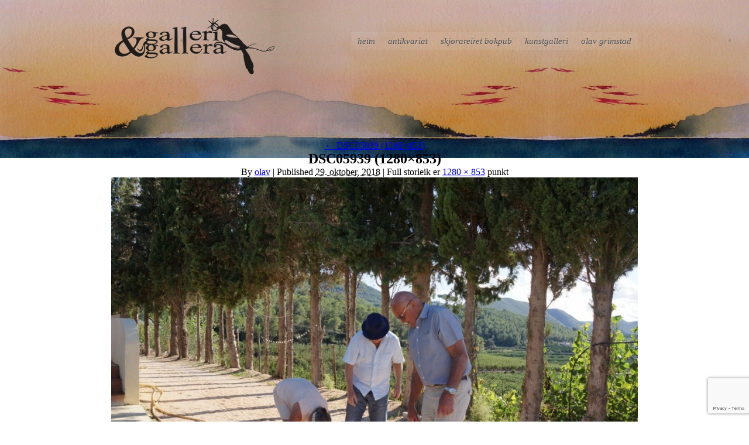

--- FILE ---
content_type: text/html; charset=utf-8
request_url: https://www.google.com/recaptcha/api2/anchor?ar=1&k=6LdZ2c0cAAAAACaXYyjVoymIZrViTBXPCWMm-3tg&co=aHR0cHM6Ly9nYWxsZXJpZ2FsbGVyYS5ubzo0NDM.&hl=en&v=N67nZn4AqZkNcbeMu4prBgzg&size=invisible&anchor-ms=20000&execute-ms=30000&cb=wf7knfqph1ih
body_size: 48769
content:
<!DOCTYPE HTML><html dir="ltr" lang="en"><head><meta http-equiv="Content-Type" content="text/html; charset=UTF-8">
<meta http-equiv="X-UA-Compatible" content="IE=edge">
<title>reCAPTCHA</title>
<style type="text/css">
/* cyrillic-ext */
@font-face {
  font-family: 'Roboto';
  font-style: normal;
  font-weight: 400;
  font-stretch: 100%;
  src: url(//fonts.gstatic.com/s/roboto/v48/KFO7CnqEu92Fr1ME7kSn66aGLdTylUAMa3GUBHMdazTgWw.woff2) format('woff2');
  unicode-range: U+0460-052F, U+1C80-1C8A, U+20B4, U+2DE0-2DFF, U+A640-A69F, U+FE2E-FE2F;
}
/* cyrillic */
@font-face {
  font-family: 'Roboto';
  font-style: normal;
  font-weight: 400;
  font-stretch: 100%;
  src: url(//fonts.gstatic.com/s/roboto/v48/KFO7CnqEu92Fr1ME7kSn66aGLdTylUAMa3iUBHMdazTgWw.woff2) format('woff2');
  unicode-range: U+0301, U+0400-045F, U+0490-0491, U+04B0-04B1, U+2116;
}
/* greek-ext */
@font-face {
  font-family: 'Roboto';
  font-style: normal;
  font-weight: 400;
  font-stretch: 100%;
  src: url(//fonts.gstatic.com/s/roboto/v48/KFO7CnqEu92Fr1ME7kSn66aGLdTylUAMa3CUBHMdazTgWw.woff2) format('woff2');
  unicode-range: U+1F00-1FFF;
}
/* greek */
@font-face {
  font-family: 'Roboto';
  font-style: normal;
  font-weight: 400;
  font-stretch: 100%;
  src: url(//fonts.gstatic.com/s/roboto/v48/KFO7CnqEu92Fr1ME7kSn66aGLdTylUAMa3-UBHMdazTgWw.woff2) format('woff2');
  unicode-range: U+0370-0377, U+037A-037F, U+0384-038A, U+038C, U+038E-03A1, U+03A3-03FF;
}
/* math */
@font-face {
  font-family: 'Roboto';
  font-style: normal;
  font-weight: 400;
  font-stretch: 100%;
  src: url(//fonts.gstatic.com/s/roboto/v48/KFO7CnqEu92Fr1ME7kSn66aGLdTylUAMawCUBHMdazTgWw.woff2) format('woff2');
  unicode-range: U+0302-0303, U+0305, U+0307-0308, U+0310, U+0312, U+0315, U+031A, U+0326-0327, U+032C, U+032F-0330, U+0332-0333, U+0338, U+033A, U+0346, U+034D, U+0391-03A1, U+03A3-03A9, U+03B1-03C9, U+03D1, U+03D5-03D6, U+03F0-03F1, U+03F4-03F5, U+2016-2017, U+2034-2038, U+203C, U+2040, U+2043, U+2047, U+2050, U+2057, U+205F, U+2070-2071, U+2074-208E, U+2090-209C, U+20D0-20DC, U+20E1, U+20E5-20EF, U+2100-2112, U+2114-2115, U+2117-2121, U+2123-214F, U+2190, U+2192, U+2194-21AE, U+21B0-21E5, U+21F1-21F2, U+21F4-2211, U+2213-2214, U+2216-22FF, U+2308-230B, U+2310, U+2319, U+231C-2321, U+2336-237A, U+237C, U+2395, U+239B-23B7, U+23D0, U+23DC-23E1, U+2474-2475, U+25AF, U+25B3, U+25B7, U+25BD, U+25C1, U+25CA, U+25CC, U+25FB, U+266D-266F, U+27C0-27FF, U+2900-2AFF, U+2B0E-2B11, U+2B30-2B4C, U+2BFE, U+3030, U+FF5B, U+FF5D, U+1D400-1D7FF, U+1EE00-1EEFF;
}
/* symbols */
@font-face {
  font-family: 'Roboto';
  font-style: normal;
  font-weight: 400;
  font-stretch: 100%;
  src: url(//fonts.gstatic.com/s/roboto/v48/KFO7CnqEu92Fr1ME7kSn66aGLdTylUAMaxKUBHMdazTgWw.woff2) format('woff2');
  unicode-range: U+0001-000C, U+000E-001F, U+007F-009F, U+20DD-20E0, U+20E2-20E4, U+2150-218F, U+2190, U+2192, U+2194-2199, U+21AF, U+21E6-21F0, U+21F3, U+2218-2219, U+2299, U+22C4-22C6, U+2300-243F, U+2440-244A, U+2460-24FF, U+25A0-27BF, U+2800-28FF, U+2921-2922, U+2981, U+29BF, U+29EB, U+2B00-2BFF, U+4DC0-4DFF, U+FFF9-FFFB, U+10140-1018E, U+10190-1019C, U+101A0, U+101D0-101FD, U+102E0-102FB, U+10E60-10E7E, U+1D2C0-1D2D3, U+1D2E0-1D37F, U+1F000-1F0FF, U+1F100-1F1AD, U+1F1E6-1F1FF, U+1F30D-1F30F, U+1F315, U+1F31C, U+1F31E, U+1F320-1F32C, U+1F336, U+1F378, U+1F37D, U+1F382, U+1F393-1F39F, U+1F3A7-1F3A8, U+1F3AC-1F3AF, U+1F3C2, U+1F3C4-1F3C6, U+1F3CA-1F3CE, U+1F3D4-1F3E0, U+1F3ED, U+1F3F1-1F3F3, U+1F3F5-1F3F7, U+1F408, U+1F415, U+1F41F, U+1F426, U+1F43F, U+1F441-1F442, U+1F444, U+1F446-1F449, U+1F44C-1F44E, U+1F453, U+1F46A, U+1F47D, U+1F4A3, U+1F4B0, U+1F4B3, U+1F4B9, U+1F4BB, U+1F4BF, U+1F4C8-1F4CB, U+1F4D6, U+1F4DA, U+1F4DF, U+1F4E3-1F4E6, U+1F4EA-1F4ED, U+1F4F7, U+1F4F9-1F4FB, U+1F4FD-1F4FE, U+1F503, U+1F507-1F50B, U+1F50D, U+1F512-1F513, U+1F53E-1F54A, U+1F54F-1F5FA, U+1F610, U+1F650-1F67F, U+1F687, U+1F68D, U+1F691, U+1F694, U+1F698, U+1F6AD, U+1F6B2, U+1F6B9-1F6BA, U+1F6BC, U+1F6C6-1F6CF, U+1F6D3-1F6D7, U+1F6E0-1F6EA, U+1F6F0-1F6F3, U+1F6F7-1F6FC, U+1F700-1F7FF, U+1F800-1F80B, U+1F810-1F847, U+1F850-1F859, U+1F860-1F887, U+1F890-1F8AD, U+1F8B0-1F8BB, U+1F8C0-1F8C1, U+1F900-1F90B, U+1F93B, U+1F946, U+1F984, U+1F996, U+1F9E9, U+1FA00-1FA6F, U+1FA70-1FA7C, U+1FA80-1FA89, U+1FA8F-1FAC6, U+1FACE-1FADC, U+1FADF-1FAE9, U+1FAF0-1FAF8, U+1FB00-1FBFF;
}
/* vietnamese */
@font-face {
  font-family: 'Roboto';
  font-style: normal;
  font-weight: 400;
  font-stretch: 100%;
  src: url(//fonts.gstatic.com/s/roboto/v48/KFO7CnqEu92Fr1ME7kSn66aGLdTylUAMa3OUBHMdazTgWw.woff2) format('woff2');
  unicode-range: U+0102-0103, U+0110-0111, U+0128-0129, U+0168-0169, U+01A0-01A1, U+01AF-01B0, U+0300-0301, U+0303-0304, U+0308-0309, U+0323, U+0329, U+1EA0-1EF9, U+20AB;
}
/* latin-ext */
@font-face {
  font-family: 'Roboto';
  font-style: normal;
  font-weight: 400;
  font-stretch: 100%;
  src: url(//fonts.gstatic.com/s/roboto/v48/KFO7CnqEu92Fr1ME7kSn66aGLdTylUAMa3KUBHMdazTgWw.woff2) format('woff2');
  unicode-range: U+0100-02BA, U+02BD-02C5, U+02C7-02CC, U+02CE-02D7, U+02DD-02FF, U+0304, U+0308, U+0329, U+1D00-1DBF, U+1E00-1E9F, U+1EF2-1EFF, U+2020, U+20A0-20AB, U+20AD-20C0, U+2113, U+2C60-2C7F, U+A720-A7FF;
}
/* latin */
@font-face {
  font-family: 'Roboto';
  font-style: normal;
  font-weight: 400;
  font-stretch: 100%;
  src: url(//fonts.gstatic.com/s/roboto/v48/KFO7CnqEu92Fr1ME7kSn66aGLdTylUAMa3yUBHMdazQ.woff2) format('woff2');
  unicode-range: U+0000-00FF, U+0131, U+0152-0153, U+02BB-02BC, U+02C6, U+02DA, U+02DC, U+0304, U+0308, U+0329, U+2000-206F, U+20AC, U+2122, U+2191, U+2193, U+2212, U+2215, U+FEFF, U+FFFD;
}
/* cyrillic-ext */
@font-face {
  font-family: 'Roboto';
  font-style: normal;
  font-weight: 500;
  font-stretch: 100%;
  src: url(//fonts.gstatic.com/s/roboto/v48/KFO7CnqEu92Fr1ME7kSn66aGLdTylUAMa3GUBHMdazTgWw.woff2) format('woff2');
  unicode-range: U+0460-052F, U+1C80-1C8A, U+20B4, U+2DE0-2DFF, U+A640-A69F, U+FE2E-FE2F;
}
/* cyrillic */
@font-face {
  font-family: 'Roboto';
  font-style: normal;
  font-weight: 500;
  font-stretch: 100%;
  src: url(//fonts.gstatic.com/s/roboto/v48/KFO7CnqEu92Fr1ME7kSn66aGLdTylUAMa3iUBHMdazTgWw.woff2) format('woff2');
  unicode-range: U+0301, U+0400-045F, U+0490-0491, U+04B0-04B1, U+2116;
}
/* greek-ext */
@font-face {
  font-family: 'Roboto';
  font-style: normal;
  font-weight: 500;
  font-stretch: 100%;
  src: url(//fonts.gstatic.com/s/roboto/v48/KFO7CnqEu92Fr1ME7kSn66aGLdTylUAMa3CUBHMdazTgWw.woff2) format('woff2');
  unicode-range: U+1F00-1FFF;
}
/* greek */
@font-face {
  font-family: 'Roboto';
  font-style: normal;
  font-weight: 500;
  font-stretch: 100%;
  src: url(//fonts.gstatic.com/s/roboto/v48/KFO7CnqEu92Fr1ME7kSn66aGLdTylUAMa3-UBHMdazTgWw.woff2) format('woff2');
  unicode-range: U+0370-0377, U+037A-037F, U+0384-038A, U+038C, U+038E-03A1, U+03A3-03FF;
}
/* math */
@font-face {
  font-family: 'Roboto';
  font-style: normal;
  font-weight: 500;
  font-stretch: 100%;
  src: url(//fonts.gstatic.com/s/roboto/v48/KFO7CnqEu92Fr1ME7kSn66aGLdTylUAMawCUBHMdazTgWw.woff2) format('woff2');
  unicode-range: U+0302-0303, U+0305, U+0307-0308, U+0310, U+0312, U+0315, U+031A, U+0326-0327, U+032C, U+032F-0330, U+0332-0333, U+0338, U+033A, U+0346, U+034D, U+0391-03A1, U+03A3-03A9, U+03B1-03C9, U+03D1, U+03D5-03D6, U+03F0-03F1, U+03F4-03F5, U+2016-2017, U+2034-2038, U+203C, U+2040, U+2043, U+2047, U+2050, U+2057, U+205F, U+2070-2071, U+2074-208E, U+2090-209C, U+20D0-20DC, U+20E1, U+20E5-20EF, U+2100-2112, U+2114-2115, U+2117-2121, U+2123-214F, U+2190, U+2192, U+2194-21AE, U+21B0-21E5, U+21F1-21F2, U+21F4-2211, U+2213-2214, U+2216-22FF, U+2308-230B, U+2310, U+2319, U+231C-2321, U+2336-237A, U+237C, U+2395, U+239B-23B7, U+23D0, U+23DC-23E1, U+2474-2475, U+25AF, U+25B3, U+25B7, U+25BD, U+25C1, U+25CA, U+25CC, U+25FB, U+266D-266F, U+27C0-27FF, U+2900-2AFF, U+2B0E-2B11, U+2B30-2B4C, U+2BFE, U+3030, U+FF5B, U+FF5D, U+1D400-1D7FF, U+1EE00-1EEFF;
}
/* symbols */
@font-face {
  font-family: 'Roboto';
  font-style: normal;
  font-weight: 500;
  font-stretch: 100%;
  src: url(//fonts.gstatic.com/s/roboto/v48/KFO7CnqEu92Fr1ME7kSn66aGLdTylUAMaxKUBHMdazTgWw.woff2) format('woff2');
  unicode-range: U+0001-000C, U+000E-001F, U+007F-009F, U+20DD-20E0, U+20E2-20E4, U+2150-218F, U+2190, U+2192, U+2194-2199, U+21AF, U+21E6-21F0, U+21F3, U+2218-2219, U+2299, U+22C4-22C6, U+2300-243F, U+2440-244A, U+2460-24FF, U+25A0-27BF, U+2800-28FF, U+2921-2922, U+2981, U+29BF, U+29EB, U+2B00-2BFF, U+4DC0-4DFF, U+FFF9-FFFB, U+10140-1018E, U+10190-1019C, U+101A0, U+101D0-101FD, U+102E0-102FB, U+10E60-10E7E, U+1D2C0-1D2D3, U+1D2E0-1D37F, U+1F000-1F0FF, U+1F100-1F1AD, U+1F1E6-1F1FF, U+1F30D-1F30F, U+1F315, U+1F31C, U+1F31E, U+1F320-1F32C, U+1F336, U+1F378, U+1F37D, U+1F382, U+1F393-1F39F, U+1F3A7-1F3A8, U+1F3AC-1F3AF, U+1F3C2, U+1F3C4-1F3C6, U+1F3CA-1F3CE, U+1F3D4-1F3E0, U+1F3ED, U+1F3F1-1F3F3, U+1F3F5-1F3F7, U+1F408, U+1F415, U+1F41F, U+1F426, U+1F43F, U+1F441-1F442, U+1F444, U+1F446-1F449, U+1F44C-1F44E, U+1F453, U+1F46A, U+1F47D, U+1F4A3, U+1F4B0, U+1F4B3, U+1F4B9, U+1F4BB, U+1F4BF, U+1F4C8-1F4CB, U+1F4D6, U+1F4DA, U+1F4DF, U+1F4E3-1F4E6, U+1F4EA-1F4ED, U+1F4F7, U+1F4F9-1F4FB, U+1F4FD-1F4FE, U+1F503, U+1F507-1F50B, U+1F50D, U+1F512-1F513, U+1F53E-1F54A, U+1F54F-1F5FA, U+1F610, U+1F650-1F67F, U+1F687, U+1F68D, U+1F691, U+1F694, U+1F698, U+1F6AD, U+1F6B2, U+1F6B9-1F6BA, U+1F6BC, U+1F6C6-1F6CF, U+1F6D3-1F6D7, U+1F6E0-1F6EA, U+1F6F0-1F6F3, U+1F6F7-1F6FC, U+1F700-1F7FF, U+1F800-1F80B, U+1F810-1F847, U+1F850-1F859, U+1F860-1F887, U+1F890-1F8AD, U+1F8B0-1F8BB, U+1F8C0-1F8C1, U+1F900-1F90B, U+1F93B, U+1F946, U+1F984, U+1F996, U+1F9E9, U+1FA00-1FA6F, U+1FA70-1FA7C, U+1FA80-1FA89, U+1FA8F-1FAC6, U+1FACE-1FADC, U+1FADF-1FAE9, U+1FAF0-1FAF8, U+1FB00-1FBFF;
}
/* vietnamese */
@font-face {
  font-family: 'Roboto';
  font-style: normal;
  font-weight: 500;
  font-stretch: 100%;
  src: url(//fonts.gstatic.com/s/roboto/v48/KFO7CnqEu92Fr1ME7kSn66aGLdTylUAMa3OUBHMdazTgWw.woff2) format('woff2');
  unicode-range: U+0102-0103, U+0110-0111, U+0128-0129, U+0168-0169, U+01A0-01A1, U+01AF-01B0, U+0300-0301, U+0303-0304, U+0308-0309, U+0323, U+0329, U+1EA0-1EF9, U+20AB;
}
/* latin-ext */
@font-face {
  font-family: 'Roboto';
  font-style: normal;
  font-weight: 500;
  font-stretch: 100%;
  src: url(//fonts.gstatic.com/s/roboto/v48/KFO7CnqEu92Fr1ME7kSn66aGLdTylUAMa3KUBHMdazTgWw.woff2) format('woff2');
  unicode-range: U+0100-02BA, U+02BD-02C5, U+02C7-02CC, U+02CE-02D7, U+02DD-02FF, U+0304, U+0308, U+0329, U+1D00-1DBF, U+1E00-1E9F, U+1EF2-1EFF, U+2020, U+20A0-20AB, U+20AD-20C0, U+2113, U+2C60-2C7F, U+A720-A7FF;
}
/* latin */
@font-face {
  font-family: 'Roboto';
  font-style: normal;
  font-weight: 500;
  font-stretch: 100%;
  src: url(//fonts.gstatic.com/s/roboto/v48/KFO7CnqEu92Fr1ME7kSn66aGLdTylUAMa3yUBHMdazQ.woff2) format('woff2');
  unicode-range: U+0000-00FF, U+0131, U+0152-0153, U+02BB-02BC, U+02C6, U+02DA, U+02DC, U+0304, U+0308, U+0329, U+2000-206F, U+20AC, U+2122, U+2191, U+2193, U+2212, U+2215, U+FEFF, U+FFFD;
}
/* cyrillic-ext */
@font-face {
  font-family: 'Roboto';
  font-style: normal;
  font-weight: 900;
  font-stretch: 100%;
  src: url(//fonts.gstatic.com/s/roboto/v48/KFO7CnqEu92Fr1ME7kSn66aGLdTylUAMa3GUBHMdazTgWw.woff2) format('woff2');
  unicode-range: U+0460-052F, U+1C80-1C8A, U+20B4, U+2DE0-2DFF, U+A640-A69F, U+FE2E-FE2F;
}
/* cyrillic */
@font-face {
  font-family: 'Roboto';
  font-style: normal;
  font-weight: 900;
  font-stretch: 100%;
  src: url(//fonts.gstatic.com/s/roboto/v48/KFO7CnqEu92Fr1ME7kSn66aGLdTylUAMa3iUBHMdazTgWw.woff2) format('woff2');
  unicode-range: U+0301, U+0400-045F, U+0490-0491, U+04B0-04B1, U+2116;
}
/* greek-ext */
@font-face {
  font-family: 'Roboto';
  font-style: normal;
  font-weight: 900;
  font-stretch: 100%;
  src: url(//fonts.gstatic.com/s/roboto/v48/KFO7CnqEu92Fr1ME7kSn66aGLdTylUAMa3CUBHMdazTgWw.woff2) format('woff2');
  unicode-range: U+1F00-1FFF;
}
/* greek */
@font-face {
  font-family: 'Roboto';
  font-style: normal;
  font-weight: 900;
  font-stretch: 100%;
  src: url(//fonts.gstatic.com/s/roboto/v48/KFO7CnqEu92Fr1ME7kSn66aGLdTylUAMa3-UBHMdazTgWw.woff2) format('woff2');
  unicode-range: U+0370-0377, U+037A-037F, U+0384-038A, U+038C, U+038E-03A1, U+03A3-03FF;
}
/* math */
@font-face {
  font-family: 'Roboto';
  font-style: normal;
  font-weight: 900;
  font-stretch: 100%;
  src: url(//fonts.gstatic.com/s/roboto/v48/KFO7CnqEu92Fr1ME7kSn66aGLdTylUAMawCUBHMdazTgWw.woff2) format('woff2');
  unicode-range: U+0302-0303, U+0305, U+0307-0308, U+0310, U+0312, U+0315, U+031A, U+0326-0327, U+032C, U+032F-0330, U+0332-0333, U+0338, U+033A, U+0346, U+034D, U+0391-03A1, U+03A3-03A9, U+03B1-03C9, U+03D1, U+03D5-03D6, U+03F0-03F1, U+03F4-03F5, U+2016-2017, U+2034-2038, U+203C, U+2040, U+2043, U+2047, U+2050, U+2057, U+205F, U+2070-2071, U+2074-208E, U+2090-209C, U+20D0-20DC, U+20E1, U+20E5-20EF, U+2100-2112, U+2114-2115, U+2117-2121, U+2123-214F, U+2190, U+2192, U+2194-21AE, U+21B0-21E5, U+21F1-21F2, U+21F4-2211, U+2213-2214, U+2216-22FF, U+2308-230B, U+2310, U+2319, U+231C-2321, U+2336-237A, U+237C, U+2395, U+239B-23B7, U+23D0, U+23DC-23E1, U+2474-2475, U+25AF, U+25B3, U+25B7, U+25BD, U+25C1, U+25CA, U+25CC, U+25FB, U+266D-266F, U+27C0-27FF, U+2900-2AFF, U+2B0E-2B11, U+2B30-2B4C, U+2BFE, U+3030, U+FF5B, U+FF5D, U+1D400-1D7FF, U+1EE00-1EEFF;
}
/* symbols */
@font-face {
  font-family: 'Roboto';
  font-style: normal;
  font-weight: 900;
  font-stretch: 100%;
  src: url(//fonts.gstatic.com/s/roboto/v48/KFO7CnqEu92Fr1ME7kSn66aGLdTylUAMaxKUBHMdazTgWw.woff2) format('woff2');
  unicode-range: U+0001-000C, U+000E-001F, U+007F-009F, U+20DD-20E0, U+20E2-20E4, U+2150-218F, U+2190, U+2192, U+2194-2199, U+21AF, U+21E6-21F0, U+21F3, U+2218-2219, U+2299, U+22C4-22C6, U+2300-243F, U+2440-244A, U+2460-24FF, U+25A0-27BF, U+2800-28FF, U+2921-2922, U+2981, U+29BF, U+29EB, U+2B00-2BFF, U+4DC0-4DFF, U+FFF9-FFFB, U+10140-1018E, U+10190-1019C, U+101A0, U+101D0-101FD, U+102E0-102FB, U+10E60-10E7E, U+1D2C0-1D2D3, U+1D2E0-1D37F, U+1F000-1F0FF, U+1F100-1F1AD, U+1F1E6-1F1FF, U+1F30D-1F30F, U+1F315, U+1F31C, U+1F31E, U+1F320-1F32C, U+1F336, U+1F378, U+1F37D, U+1F382, U+1F393-1F39F, U+1F3A7-1F3A8, U+1F3AC-1F3AF, U+1F3C2, U+1F3C4-1F3C6, U+1F3CA-1F3CE, U+1F3D4-1F3E0, U+1F3ED, U+1F3F1-1F3F3, U+1F3F5-1F3F7, U+1F408, U+1F415, U+1F41F, U+1F426, U+1F43F, U+1F441-1F442, U+1F444, U+1F446-1F449, U+1F44C-1F44E, U+1F453, U+1F46A, U+1F47D, U+1F4A3, U+1F4B0, U+1F4B3, U+1F4B9, U+1F4BB, U+1F4BF, U+1F4C8-1F4CB, U+1F4D6, U+1F4DA, U+1F4DF, U+1F4E3-1F4E6, U+1F4EA-1F4ED, U+1F4F7, U+1F4F9-1F4FB, U+1F4FD-1F4FE, U+1F503, U+1F507-1F50B, U+1F50D, U+1F512-1F513, U+1F53E-1F54A, U+1F54F-1F5FA, U+1F610, U+1F650-1F67F, U+1F687, U+1F68D, U+1F691, U+1F694, U+1F698, U+1F6AD, U+1F6B2, U+1F6B9-1F6BA, U+1F6BC, U+1F6C6-1F6CF, U+1F6D3-1F6D7, U+1F6E0-1F6EA, U+1F6F0-1F6F3, U+1F6F7-1F6FC, U+1F700-1F7FF, U+1F800-1F80B, U+1F810-1F847, U+1F850-1F859, U+1F860-1F887, U+1F890-1F8AD, U+1F8B0-1F8BB, U+1F8C0-1F8C1, U+1F900-1F90B, U+1F93B, U+1F946, U+1F984, U+1F996, U+1F9E9, U+1FA00-1FA6F, U+1FA70-1FA7C, U+1FA80-1FA89, U+1FA8F-1FAC6, U+1FACE-1FADC, U+1FADF-1FAE9, U+1FAF0-1FAF8, U+1FB00-1FBFF;
}
/* vietnamese */
@font-face {
  font-family: 'Roboto';
  font-style: normal;
  font-weight: 900;
  font-stretch: 100%;
  src: url(//fonts.gstatic.com/s/roboto/v48/KFO7CnqEu92Fr1ME7kSn66aGLdTylUAMa3OUBHMdazTgWw.woff2) format('woff2');
  unicode-range: U+0102-0103, U+0110-0111, U+0128-0129, U+0168-0169, U+01A0-01A1, U+01AF-01B0, U+0300-0301, U+0303-0304, U+0308-0309, U+0323, U+0329, U+1EA0-1EF9, U+20AB;
}
/* latin-ext */
@font-face {
  font-family: 'Roboto';
  font-style: normal;
  font-weight: 900;
  font-stretch: 100%;
  src: url(//fonts.gstatic.com/s/roboto/v48/KFO7CnqEu92Fr1ME7kSn66aGLdTylUAMa3KUBHMdazTgWw.woff2) format('woff2');
  unicode-range: U+0100-02BA, U+02BD-02C5, U+02C7-02CC, U+02CE-02D7, U+02DD-02FF, U+0304, U+0308, U+0329, U+1D00-1DBF, U+1E00-1E9F, U+1EF2-1EFF, U+2020, U+20A0-20AB, U+20AD-20C0, U+2113, U+2C60-2C7F, U+A720-A7FF;
}
/* latin */
@font-face {
  font-family: 'Roboto';
  font-style: normal;
  font-weight: 900;
  font-stretch: 100%;
  src: url(//fonts.gstatic.com/s/roboto/v48/KFO7CnqEu92Fr1ME7kSn66aGLdTylUAMa3yUBHMdazQ.woff2) format('woff2');
  unicode-range: U+0000-00FF, U+0131, U+0152-0153, U+02BB-02BC, U+02C6, U+02DA, U+02DC, U+0304, U+0308, U+0329, U+2000-206F, U+20AC, U+2122, U+2191, U+2193, U+2212, U+2215, U+FEFF, U+FFFD;
}

</style>
<link rel="stylesheet" type="text/css" href="https://www.gstatic.com/recaptcha/releases/N67nZn4AqZkNcbeMu4prBgzg/styles__ltr.css">
<script nonce="tVsGWdgwqWHAERpyX6k49w" type="text/javascript">window['__recaptcha_api'] = 'https://www.google.com/recaptcha/api2/';</script>
<script type="text/javascript" src="https://www.gstatic.com/recaptcha/releases/N67nZn4AqZkNcbeMu4prBgzg/recaptcha__en.js" nonce="tVsGWdgwqWHAERpyX6k49w">
      
    </script></head>
<body><div id="rc-anchor-alert" class="rc-anchor-alert"></div>
<input type="hidden" id="recaptcha-token" value="[base64]">
<script type="text/javascript" nonce="tVsGWdgwqWHAERpyX6k49w">
      recaptcha.anchor.Main.init("[\x22ainput\x22,[\x22bgdata\x22,\x22\x22,\[base64]/[base64]/[base64]/ZyhXLGgpOnEoW04sMjEsbF0sVywwKSxoKSxmYWxzZSxmYWxzZSl9Y2F0Y2goayl7RygzNTgsVyk/[base64]/[base64]/[base64]/[base64]/[base64]/[base64]/[base64]/bmV3IEJbT10oRFswXSk6dz09Mj9uZXcgQltPXShEWzBdLERbMV0pOnc9PTM/bmV3IEJbT10oRFswXSxEWzFdLERbMl0pOnc9PTQ/[base64]/[base64]/[base64]/[base64]/[base64]\\u003d\x22,\[base64]\\u003d\\u003d\x22,\x22HibDgkjDlnLDqkxDwotHw7k+UcKUw6w3wrpBIidIw7XCpgTDuEU/[base64]/[base64]/CnsOjwpHDmwtYw4nChsOmMT5iwqI8w4IrHR/DtFxLMcOjwpJ8wp/DmQV1woN9acORQMKNwoLCkcKRwoXCg2sswqB7wrvCgMOEwqbDrW7Du8OMCMKlwoHCoTJCHk0iHjfCicK1wolWw7pEwqEeGMKdLMKiwrLDuAXCtjwRw7xuL3/DqcKGwpFceHhdPcKFwq4WZ8OXRGV9w7AiwoNhCwDCvsORw4/CkcO0KQxgw77DkcKOwrbDmxLDnEnDoW/CscOvw55Ew6wdw7/[base64]/DqcKdw7wvOhTDh8O/b3ZTJ8KbwrrCrsKnw73DqsOYwoXDtMO1w6XClXJXccK5wp8lZSwsw5jDkA7DmsOzw4nDssOvWMOUwqzCgsK9wp/[base64]/CksOCwobCjGxvwr12KXrDssKtw5TCv8KWZRcIHRsCwrkoWsKTwoNOMcONwrrDi8OswqLDiMKTw7FXw77DicORwr1Ewp1lwqPCsiYNUcKMTW10wo3DiMOwwpxhw5lVw57DqxYfQ8K/PcO0H0QMKXdYCn0lbVvCjxHDv07CrsK8wo8ZwqnDoMOJdlQxWAl/w4pWDMOtwpHDmsOMwqIoc8Kvw44CU8OmwqMwUsOTMlbCtMKpIhzDqsOeOm0PO8OgwqNJWglNHyLCr8OWa2YxBgDCsnQww7jChS1WwojClCrDgnZow7PCusONTgXCtcOBQMK/w4RsTMOxwr9dw6ZhwqPCv8OFw44VNzzDqsO2PEMFwqXCmyFRFsOOPS7Dh2oTW1/CosOYNmfDuMO3w7ZnwpnClsKcBsOIUBjDs8OdCWN1HXMmAcKWCk4owoJIM8Ogw4jCv0hOBETCiC3DvzkJU8KPwol3Y2dLViLDmsKBw4QmHMKaZ8OWTjJxw6NLwp3ClyrCkMKdw5fDv8KUw4PDimgpwoLCgXsCwqvDl8KFacKmw7TCmcK/UELDt8KzSMKrccKPw5BJNMOaXnbDmcKwIwTDrcOVwoPDusOeHMKIw5jDuW7CnsKZVsKow6MVOwjDs8O1G8OQwoJQwotJw4USHsK/VHQrwrVcw5MqKMOtw6jDv2AbVMOcRDR/wrjDr8OEwqk+w6Y5w5ISwrHDqcK6RMO9E8Okwpd3wqLCin/ClcOcDEwqVcOtN8K0UV12WH7CjsOmZ8K5w6gNJcKZwoNCw4VTwq5NVsKOw6DCnMOUwq0rHsK6fsO+QS3Dg8K/wq/DncKdwpnCiC1aIMKbwpjCtm8dwpDDvcOpI8OFw7nChsOlUmlFw7jCpTkTwoDCq8K1YDMpDMO2ajvCocOuwoTDkgJ/PcKaFX7DtsK+cyIDQcO4RG5Mw6vChFQMw5hrG33DjsOpw7bDvcONw67DvsOja8OMw67Ct8KOacOSw7zDqMKGworDr18OOsOKwpbDo8Olw4csDRACbMOdw6nDohhXw4RVw6bDqmF6wrzDu0jCgcKrw7XDt8O8wobCm8KtTsOKZ8KHWMOMw7Rxwrhqwqhaw7jCjsO7w6N/ecK1YTPDoBfCmj3CqcKWw4bCmmTCncOxdC14dSnCpW3DqcO8GsKLYHzCocOgJHMuA8Ome17CisKoMcOaw5tsS3klw5fDhMKDwpvDlC8eworDjMKVHcKCCcOPdgLDkmxBTSLDrUvCoCnDiwUswpxTOcO1w6dSJ8OeTcKdIMOGwpZhChHDlcK4w6BYHsOfwqp/wr/Clz5Iw7TDjx1teVB5AS7CnsKRw5NRwp/DscOrw4R3w6/[base64]/DpmDDhTTDowMpW8OfBMKsR8Oaw4t9w7ArwrzChcK/w6vCoGXCt8Osw6UMw4/[base64]/[base64]/[base64]/Dj0jCp8Oow6UHbcK5MMKdXSUhw7cEwoc+aiJuLcOVRSfCpgLCosOqFR/CjizDjnsEHcKuwrzChMOfwpF7w6MJw5JJUcOxVsKlScK9wocLdMKCwoA9Gi/[base64]/CoQzDqMKCw4Axwq0BwpfCvC0LJ8OJW0gxw7/DsAnDuMOPw6wRwqDCjMOAf3EEQcKZwoXDv8K0PcOow7hmw4R0wohoH8OTw4XCj8O6w6HCmsKqwoctH8OsP37CuRR2w7saw6ZNQcKiKCRdPgnCtcKLbzhOEkNDwqglwqzCmDnCkEpIwqgyEcOqQMOMwrNcQ8KYOiMDw4HCssKzbcOnwo/Cv38eP8K2w7DCiMOSZSzDnMOSW8KDw5bDsMK4f8KHYsOcwoLDol4Aw48uwq3Di0l8esKfYgNsw7nClCzCoMOJe8KLYsOvw4jCrcOaScKowpXDo8OowohFd2wUwonCrsKrwrdoSsOlKsK/wpNBJ8KQwrdxw4zCgcOCRcOKw5zDlsK1LH7DpA/CpsOTw4zCv8O2cF1OacOmSMOEw7UUwqwNVls2B2l5wpDDkwjCi8KrYhzClWzCmU0rTXvDpQ0tBcKFacKCNUvCjH3Du8KIwqUmwr0oIDjDoMOuw4FCPyfCvjbDuSlKOsO6wobDqwhewqLCjMO4F15zw6fClsO4R33DuXMHw6NCacKAUMKsw4/DvALDisOxwq/DocK4w6FXaMO3w43CvjEJwprDhcOBUQHCpToNPAnClGbDl8OMwqtkM2XDj27DtcOjwpknwoDCllLDjTkPwrvDvCfClcOgNHAEHk/[base64]/CqcKUw6xEwqvCjcKnWMKZwrAwHAhjworDkMKFSiFnPcO4YMOwJBDCmMO5wp14NMOeHDwmw63CrsO/[base64]/dE0NRmDClMO0NHlsO2ZrC8K+bkLDjMO6YsKzGcO1woXCrsKaWz3Ctk5Cw73DrMO4wrXDicO0RhDCplrDncKZwq9bVRXDlsOvw7rCmMK5I8KCw4J9JX/[base64]/Ctlhkb8Ojwr3DjcO/w7PCgylywoMdKyzDpw/[base64]/[base64]/CuFTDqU54w4xtA8OCw6TChcKjFhELw4zCsnjCoxxmwrF7w6fCq3o2XhxYwprCs8KtDMKsBiXCgXrDqcKjw4zCsjAYT8Kibi/DrgjCisKuwr1wRWrCkcKcdkdaIy/[base64]/LH3CthDCqcKRQRfDvcOmwoPCrTgsY8OhdMOPw60sfMKJw67CpApswp7Cm8OBDj7Dsw7DpcKKw4vDkxvDl0olTMKxNybCkW3CmsOLw4YmbMObXUQgGsKjw4PCg3HCpMK6HMKBwrTCqcKAwp17VzHCoB3DniMfwr17wpvDpsKbw4jCg8Kew5bDoAZSZsKSYRcZbl/DuSUXwprDombCg0zCmcOcwrVtw4EeE8KWfMOne8Kjw65Ucx7DjcKhw4RbQMOnVh/CssKuwrvDv8OsZCnCuDQlS8Krw6HCgF/CilrCvxbCksKpHsOmw7BYKMOZdgpEHcOJw6/[base64]/CkcKvw69cacOFAsO4MBBwOGUDRsK6wpZbwp58w5kfw6E/w6dkw400w7/DtsO0GSNiwoRvJyzDv8KcIsKLw4rCssO4GcOBCWPDpBPCj8KmZTXCn8K2wpPCucOpfcO9TcOwMMK6aBrDrcK2EAk/wrVobsKXw64xw5nDucKXOUtDwroZUMO5e8K9DTPDiG7DpsOye8OZT8OqU8KAVGZHw6sxw5oEw6FVXsOIw7bCrlvDi8OQw5/CtMKNw7HCjcKgw4bCuMOmw7fDpxJwWExJbMO+wpMVeFbCiD/DvQzDh8KsDsKCw6cPIMKfMsKrDsKYcmo1G8OaJgxTLQnDhi3DuiM2NcOhw5DCq8O4w4IhTHTDoEVnwqXDoD3DhEVxwo/ChcKmKDjCnkXCvsOtdXTDqmLDrsOnDsOJGMKSw4/CvcODwo0Nwq3DtMKPVCTDqjjDh2rCu3VLw6PCgUAVRl0jJ8O1OsKVw5fCpcOZLMOiwqlFdsO8w6TCg8K4w4XDh8Ojw4XCom7DnxLDrU5JBn7DpwTCoQjCnMObLsKTfEl8IH/CgMONAknDqMKkw53Dn8O/[base64]/CtxHDnDxUwpHCqHjCuSnDgMKDw50dwpALMGRwH8ORw6/[base64]/CvsO8FMOMaXLCoTEKcsKXw49aw7AhwozChsOFwq/CisK3BcORQBbDvsOEwo/Co1ZmwqoFW8Kpw6Vxc8O6NXLDq1XCoBgIDcK9b0rDpcKswpbCrB/Coi/Cj8K8bVdrwqzCkyPCgwLCij15DsKNWsOaCl3DpcKkwo/DpMOgVVTCmS8WIMOMCcOpw5NlwrbCt8OqKsKhw4jCji/[base64]/[base64]/DvAJPNjsmw4ABwpnDt8ONw48Ww4ATJcOyKSIEFVFVbHbCncKXw5Ypwo8Dw5jDkMOKJsKgdMONIlvDtDLDscObXF5jC38Nw4lqLT3DscKMR8Osw7DDhW/[base64]/JCPCo1MaWcOLwo3DoMKPw48VBEhRNUrCpsKEwroZUsOmOUzDq8KrTRzCrsOxw5xbSMKbP8Kzc8KYJsKSwplewqjCnCQZw6Fvw7fDnjBqwrvCtUANwp3CsUoENsKMwr1cw5DCjV3CgF5MwrHDksK9wq3CkMKKwqQHAHtlBFjCsyVQW8KZa2bDisK/ezVqR8O9wqERIwwSVMOww6vDnxbDssOrY8OBXMOFP8O4w75SYh8YfggWci9HwqfDs0UPFjMMwr9dw5Yawp3DpjFzFGVBCHzDncKjw49aXxZOLsOAwpzDgTvCs8OYL23CoRNEF31/wobCoxYUwok+I2/CjMOiwpHCjjbCgQvDrzcDw5TDtMKyw7Ycw7ZPTUTDusKlw5nClcOQbcOcHMO5wqFSwoZydFnDv8OYwq/[base64]/CocO9w7kbD1nClDzDhcKmP8KuwrLDrGgjMsKSwrPDrsOvA08/wo/CgMOLSsOBw4TDu3nCkm0AC8O7wpnDscKyI8KEwr4Iwoc4UWTCm8KTMQRqCR/CjnrDpsKHw4vCpMOsw6TCtsO3U8KawrDDswHDghLDjTYcwrDCscKSQ8K6LMKhHF4hwpw0wq8GQDzDgydpw4fCkHfCuE5swoPDsh/[base64]/DhcOtw5U7ATsvwr1BQl/CnTHDpMOMw43CssKsSsKuSyLDlHkPwpcgw6Z8w5/ClDbDjsOVejzDiWHDpMO6wp/[base64]/[base64]/DpnYEw44OYBwYw64mw7vDqMK4wonDj8KDw6k/wp5dCmnDp8KCwpHDgGHCmsOkbsKnw43CoMKDR8K8L8OsaQrDscKHS3fCh8KCEcOeSD/[base64]/[base64]/[base64]/wpTDiAbCsBLCjR8nbsKIwqJKCTzCjMKEwp3CiXTCqsORw5XDtEByAXjDgxLDhcKxw6dOw4/[base64]/DhVfDomYjTsOXw4M/wrMww5YXPcOmVxfChcK9w4pBGcO2VcKMLWXDhcKxByQJw6gXw67CvsK2eCLCgMOIWcOyS8Kme8OHecK+LsKcwpTClgkHwqlXUcONG8Kyw4pkw5VKXMO9R8KhZMKuC8KOw74UAmXCrV3Dh8OjwqXDscOwRsKjwr/DgcOJw6V0JcKRccO4w60Ow6dTw4hXw7VlwonCsMKqw5TDi0MhQcOqdcO8w5tiwrTDu8Oiw6wXchtzw5rCvEhfCyDCqEUYSMKOw6I/wpDDmyJ2wqDDhxLDlsOPwo/DvsOJw5bCm8KMwopJYsO/LzvCisKSG8KvfcKNwr0Gw63Dr3E8wpjDsnRww7HClHB/TivDllLCncOVwoDDrsKxw7VnEmt6w6zCpsKjSMK+w7Rjw6jCm8ODw7fCosKtG8O0w47CiUNzw5dWAz0nw7k8BMOLXzxzw40ewovCi0g/w5HCvMKMJg8hYAvDjQ7CqsOTw5TDjsKywrlMC09BwpXDmAvDnsKIVUNGwobCkMOxw6U3CXYuwr7Dr3TCi8K3wrkPUMOoSsK6w6/DsWzDrcOBwpxuw40xHcOAw7ASVsOKw6rCsMKiwr7CgkTDlcKawp9KwrVSwophYMOww5tZwrHCsj51AkrDhMOTwoURTRNCw4PDuDjDh8KRwoIPw67DmwzDlB55fUrDl0zDvEkBCW3DjQTCq8KZwr/CosKFwrklRMOCd8ORw47DnwDCtFTDgD3CkR3CtUfCusObw4VPwrQ8w4JcaAnCjMOiwq3CpcO5w5vCtCHDsMK3w7oQC3MRw4UCw68/[base64]/Dih4Aw5tEZMKkwpHDj8O0bMOsGTnCjzpPUiBeFXjCghnCjcKoTlwHwp/DviB0w7jDgcKRw7TCtsOdU1TCgAzDhwzDvUJrIcOVCT0jwpTCvsOtIcOiRkwgSMKlw7k6w6bDr8OZdsOqXUjDhS3CvsKXNsOWBMKcw4Qzw7nClTE7W8Kdw7cRwr5DwoZTw7IKw64pwpHDiMKHYCvDqn1/cyXCok3CujwuRwoywpUhw4LDicOGwpQGUMKpOmtaI8KMOMK4U8K+wqhJwrtuFsO2LkNHwpvCtsOawp/[base64]/M2HChSVya2bDv29zw5R/wpnDpTcPw4oeB8KAUEg0GMOIw4Q/wpNSWiJELcOZw6ofaMKZfcKJdMOWZ3nCu8Otw49hw7HDkcOvw47DqsOQFC/DmcKrdcOHLsKFCFzDmz7DtMOxw57Cs8OFw7NRwr/[base64]/DocKIW8O6wqMrKj/DkBbCrwrDnTTCulAww7QWwrhlw6fDkxPDqg/DqsO8OlDDkW7DjcKvfMOeGhUPS2/DhHMpwr3CvsKnw7/CjsOLwpLDkBPCpkTDjXbDgBnDjcOUVMKawrRywrFlKVh7wrTCu2pAw6BzMlhlwpB8O8KNDiTCvE1CwoFze8KzA8K1wr1bw4vCu8OzUMOYBMOyIygew5/DicK/R3cCc8KfwrcQwo/[base64]/Dr8Kxw4fDiQg9UsOHNVvDrsO7w4pTwr/DgMK9Y8KAazDCgCrCvkEww5PCs8KTwqNNDzF5OsOTEQjChMOnwqfDoWE3eMOJbnjDnG9dw5jCmsKDMhXDpXBCw73CkwPCgjVZPhHCqTkrFS8zLMKsw4nDkTHCkcK2eWQcw78/w4fCv0sjQ8KwFi/CpyBfw6vDrXI8BcKVw7rDhBsQQz3DpMOBXmhRITfChEMNwq9Jw59pd0cawr0vBMOKLsKDKQ9BBgBTwpHDnsKJazXDli4pWXXDuXl9SsK9JsKCwopMelssw6gIw5jCjxLCj8K/[base64]/DhMKswpJHwrTDtMKkV23Dk8KEaCXDjWQ8wr5RRMKwY0NDw74mwpgEwqzDqgjCixQvw5PDgcKuw5xqCMOaw5fDtsKQwr7CvXfCtiBbfT7CosK3ehRrwqBlwpABw6rCozQAHcOTVVInS2XCosKzwoDDukROwrEQcGQIIGdDw4t1VRAww6gLw64QdEFaw67DhcO/w4fClsODwphOJsOFwo3CocKzOjfDtV/CocOqFcOVe8OJw7PDgMKlVl9SZ0zDkX44CsOuW8K3RUM5eEURwoRyworCr8KeJzZ1M8KWwqjDi8OcM8KnwqnDoMKSR3fDhEknw4M0DQ13w5Z/w5TDmcKPN8K/agchUcKjwrM7PWlMW2zCkMOnw44Kw67DswXDgSsbc2Bdwp1Hwq3DpMOIwocuwpDCiCrCssK9BsO0w7TCksOceRPCvTXDncOqwr4BNgoEw5ohw71Cw5/CiiXDqAknesOHMyMNwpjCvwfDg8K1N8KiHMOHK8K8w4nCj8Kxw71nTihww5XDnsOfw6nDkcK+w48tYsK1csOew78kwrvDtFfChMK3w4DCrV/DqHZZPQ7Dt8Kcw6A0w4bDn17Ci8OUd8OVRMKTw47DlMOJw51Qwp3CuhfClsK7w7HCqXPCk8OEJ8O5R8OwZz7CksKsUsKrEGpewo1Qw5vDnw7CjsKDw5gTwrQibC5Hw4/[base64]/DncK/wqTChzs9w77CqsKdw685CcONFcO0BcOHT1JTQcOiwpjCl28tSMO5eU0vdiLChUvDn8KJFihlw7/Dv2tKwp1nIgjDhCFqwpzDoAHCrV4fZFt8wqjCuVxfGsO0wrs5wrXDpzgew57ChgxSMMO+QsOVO8KgD8ODRWvDgAppw7XCtzvDqitGWcK/[base64]/cMOdwoXChMOmw77DmsOyw5bDsWchb8OEQGnDlipow5bClEF2w7VaEX3ClTDCklbCicODccOCKMOIcMOpZQtSAXIWwoV8DcOAw5jCpHsOw6MMw5PDqsKdZMKewoZIw7/DgDDCuQQdBS7DoFfCjB1lwqpBw4ZgF2PDhMKtwo/ChcKsw6Inw43DkcKMw4xHwrE+bcO/DMO/FMKAT8Oxw6LCoMOxw5TDh8KIJUEnCwZ+wqDDtMKTBUzCq0ROIcOBEcKlw5fCrMKIJMO1VMOpwonDvcOHwqDDkMOPBgVRw6B4wqklNsOaL8OhZsOWw6ptGMKWWGPCjFDDssKiwpROdX/CqnrDicK+f8OIe8ODCsOqw4dAAsOpTR8hSQ/Dh2XDgMKlw6F8HH7DpDp1cAd+XgkBZsOQw7/ClMKqDMOHdBcrGXTDtsKxY8OtX8KJwocLBMOCwodzM8KYwrYOLS0/PlkuVFhnUcOjLgrDrWPDs1YLw5gPw4LCr8OLLREDw5J+OMKoworCjMKww43CoMOnw6nDncOVCMOZwrcWwr7DtXnDq8KNMMOdX8K7DSLCnVBnw4M+TMOcwrHDlkN/wo84RsOjCUPDncK2w4ZNwrzDn3cMw4PDpwB6w7nCsg8Lwrxgw798CDDDkMOEfsKyw5Z1worDqMKRw7rCvTbDm8KxZcOcw53DrMK+BcOIwpLCkjLDo8OSO3HDmVMsUcO8wp7CqcKBLAl1w71Yw7MtByUmQcOPw4XDm8KAwrTCqg/CgcOGw49zNi3CpMKOTsKEwozCnjcSwrzCq8OowoQDKMOCwqhvTsKnFSbCn8OmDxjDr03Cj2jDsH/Dk8Odw6FFwqvDpXx1CzBww7rDh0DCpQx1JW81IMOobsKGQXTCnsOBGU83dj3Dnm/[base64]/CqDwrw4vCmsOCIwbCulJJRcK/[base64]/CnXQHw77CucOUasKCw7kSw5cqWcOJFT/DicKPZMOaZSrDj11JBGxrCWHDllBAEHfDrsOaV18iwpxrwo8XDX8iH8OnwpbDt0rDj8KkaDbCmcKEEGY+wrVAw6RkfMK2NsOhwpYfwprClMOSw70Fw7ZOwodoKAjDpS/CncKJGV5uw5PCri7Dn8KOwpwNDMO+w4TCrCNxecKbfGbCqcOHcMOmw50mw7VVwpBuw48mDMOFSzk/w7Rhw63CscKeeWcXwp7CtkouX8Knw73ChMKAw6hSYDTCpMO0UMO4FWfDiCjDnWbCtMKfTy/DvADCi13DgcOdwoHCjR9IPHwELg5BZ8OkQ8Ovw5vDs1XDgmpWw53CmzgbHEjDsVnDmsOXw6zDg0gZf8Oiw64Iw4V2w7zDgcKFw7cdfMOoInYLwpV9wpvCqcKlZCgdJSo9w7xYwrkgwr/ChHHCj8Kxwo8yOsK/wonChFbCsxvDssKTTxbDqT0/BC7Dh8KHci8tRSvDuMORcC94RcOTw5VNFMOmw5TCjhvCkXojw5lkFhp5w7JFBHvDq0XDpw7DpMOEwrfCrDUdeEPCr2Vow7jDhMKjPnlQKxPDoTcxKcKvwpjDmxnCsT/CjsKgwqvDg2HDiUvCksKsw53Dt8K0SMKgw7hyFjYLRUnDk3vDoGlEw6/DhcOCRyAJEsOZwrjCs0PCtx5nwrLDo11nW8K1OHrCuQXCkcKaCMO4KyjDgsO7UsKkMMK/w5LDiCE3QyTDlmIpwoxUwqvDisKuYsKTFsOCMcOxw77DtcOawpV0w4Naw7TDuEzDjgBTVmx+woA/w77ClVdTV2V0dBl7wqExRGtLNcOZwpTCsxzCoSwzO8OawpxSwoQCwovDjsOLwrdPImzDiMOvVnPCk1ouw5xQwrfDncO8c8Ktwrdbwo/[base64]/IsOTwr9Qw48kTnIYdcOpNMKJw4BNwqEywrxab2wSIEjDng7DosKkwokyw7IewoHDqGduLG7CqWUvIsO7CFd2UcKrO8KXwoXClMOhw6HDvX07SsKXwqTDqMOoagHCimUUwrrDtsKLAcOXKWYBw7DDgHoyeiItw6YPwrhdA8OyHcOZAwTDpMOfTWLDjMO/OFzDo8KRCgRdIjcvXMORwoIAOyotwo5aV13CoXtyCXx9DlozI2PCtsOhwpzCm8O3XMOXAXHClhPDmMK5fcOgw4PCoBYtLlYBw73DnMKSTEfCgMKzwopHDMOCw6Ulw5XCmSrCoMK/[base64]/[base64]/CvMOGw4XCg8KkwpLCkhXDgEsRwpN3wpTDgxrCv8KcJQowcRl2w6IDMStlw4kofcOzIEILZhbDmMOEw4XCpMKzwqE1w6tywp1ZcUPDlifCr8KGSxl6wopIb8OddcKewo42YMK5wq8hw5BjXkA8w7Qow444ZMKEKGPCtSvCtSNew5LCk8KfwoDCoMKgw4/DiyTCpmTDhsKgWcKQw4XCqMK6HsK+wrHCmAl7wpsqMMKJw5lUwrFtwqnDsMK8PsKawr9qwpYNZyvDqcOxw4bDngUIwpvDtMK7VMO4wrMhwqPDll3CrsO3w5jCm8OGDT7CmnvDjsOpw7dnwrPDpMKKwoh2w7MOU3HDhk/CvmPCn8OvZ8KNw6QObh7DsMO0w7lkDjjCk8KCw4fDv3nCrcOTw7vDqsOlW1wqWMKkAS3CncOkw7xEbsKyw5FJw60tw7jCt8OzCmnCrcKXfSkQG8Oiw6RoQ1xrCH7Cv1/DnCg7wohyw6QrGgQHIMO4woo8OQXCgQHDh0E+w6lKcxzClMORImrCocKVdlzCl8KIwoZwXUALNBcPGEbCp8KuwrzDpV/[base64]/wooIwoHCqiTDg2Ulw5UTTMOoNx87w6DCjkLCjzdGZUDCt0NpT8KCCsOfw4zDtWZPwqFwYsK4w5zDp8KLXcOow6/[base64]/w6AIBhZIwqsWwrtDQTPDhQUQN8KOM8OfC8KYwp03w6sOwpnDoHt1QkfDjkZVw4x0Dyp9bMKEw7LDiixKfH3ClxzDo8KYMsK1w5zDiMOdZAYHLyN8VR3Dq3vCk1bCmAEhw5cHw5F6wowGSBkyIMKoeRBjw65AEyDCkMKuC2/Ds8O7RsKtWcOgwpzCpsKPw6o0w5VFwrMfXcOXWMKHw47Dv8OTw6QZBMKaw7NUwp7Cq8OuI8OKw6F/wqpUYH1wCBUywp/CjcKWDsKjwokAwq7Cn8KwAsOswonCo2TDg3TDoTkCw5IYLsOiw7DDpMOLw4bCqyzDlQ18FcK5LQt0w7jDrsKyQMOnw4d2w59Ywo/[base64]/DkW96S0PDgQjDuMKew5PDrADCj8Ocw7LCmE/[base64]/CoQHCsk3DhR1Fw7jDqMKQVGrDmGAmaErCmsOoWMK3VmTDrSDDn8KrU8K2EMOjw57Dq30Kw6HDrMKRPxkgw7jDmjXDvHd7wqlQw6jDn0hrMSTCjS7CuzgJd3fCjhXCkV3CnHTCh1cUPFteEUDCijIWKTkaw7V+NsO3cAhacU/Dtx5rwq1kAMOndcOlAn1sdMKdwofCvjAzRsKHQsKIdsOqwrtkw7hdw6XDn2EMwpc4wr7DpBzDv8O/[base64]/DhcO+woPDs8KfwrvDvQtowobCvWEjABrDh8KZw4FiT0hSHHrCkgrChmJzwqp9wr/DnV9zwoHCsR3Dsn7ChMKSYwDDt0zDhw4HWD7CgMKMUG1kw7vDplTDjBnDnXhpw5XDvMObwrbCmhBgw6whb8KRNsOhw7nCq8OyTcKMWMOWwqvDhMKTLcK1PcOrWMOfwq/ChcOMw6MLwo3DuwEuw656wrUrw6o4w43DuRjDogbDi8OEwq/CvmoUwrHDrcKgOGx5wrLDlX7DjQvDl3nCo34ew5ARw5sZwq5yFgY1R1YgfcOVLsO/[base64]/DqsOxBcKANsOZwpFPCUjDhcKnw57Do8OfWMKtwoJbwpXDrmzCkxFEbHFwwq7DtsOww5vCv8KvwrATw4h2TsK/InvDpsKcw6gSwpfCiWTCoXg7wonDulBGZMKcw7DCsgVrwr0MIsKPwpVKPgcpYwVmXsK7J1EYQsKnwoYOE1B7w6kJwqfCpcO4McOsw57DikTDk8KhF8O+woo7WMOQw4Zdwo9SJ8OpQcKEf1/[base64]/DiHcGw4xQa8OGAcOOw4hFw5LDusOfwp/CqGMfFEnDnUAsasONw6nCvFMiM8OkTcK8wrvCsWZYMCDDrMKQKR/Cqy0MPsOEw4fDpcKffkzDoT3CvsKjMsKsOm7DocOONsOHwp3DpxVswrPChcOqTMKRMMONwqzDow97GEDDtgvDs05zw7kHw7/CgsKGPMKSTcK4wokbHEJ1w7HCpMKFw7nCuMOGwqAkMTlwAcORIsOrwrNcLTt9wqx/[base64]/w6l9wp4xwpXDsDzCrFMoPwIucsK3w7ssHcKew4LCjsKawrQfT3kUwp/DmyrDlcKhGwR3HxfCtC7DvQcmYHFHw7zDuWBofsKUdcKuJAfClcOrw7fDoA/DgMOEEGrDh8KswrtUw5EQbx5VVzLDgsOIFcOBVWhTE8OYw6pKwpXDmhrDgFxiwoPCuMOLMMO/EWDDlRlzw5JFwp/DgsKIDHnCqWckL8Oewq7DrMOQQsOww6LCi1rDtjQzdMKLKQ8jXcOUUcOiwogYw5Ubw4DCr8KFw6DDh34Uw73DgVRtYcK7w7ggBsO/DwQUHcOqw5LDtsK3w4rCsVvDg8KDwo/DmgPCuEvDgULDs8KsAhbDlRzCrFLDtgVvwptOwqNQwqPDrmwRwobChVtew6XCpwvCjVLDhyvDtMKBwp8mw5zDosKFPk7CozDDvSJCAFrDusOCw7LCkMKgGsKPw5UjwpjDixw1w4PCtlNHYcKww6vCrcKIP8KYwrEewoPDjsOhaMKHwp3DvzXClcO/BWQEJVBsw4zCiQfCkcO0wpxpw43DjsKPwqbCt8Kqw60RInBlwppVwrosKSwybcKUMn7DjB93fsO9wqpKw7JFwojDpCTCvMKzY1nDscK8w6Nuw4MkXcO+wonCniUvIcOKw7FNSmbDtw52w5LCpDvDhsOdWsK5LMOUMcO4w4QEwpzCk8OKLsO1wp/CksOUCXM/wpZ7woHCmMKBFsOVwqVhw4bDkMKsw6F/aATCqMOXccOQNcOgSVpTw6ZXVHM1w6vDmsKewr0jaMKMGcKQDMKDwrnDpVrCiSY5w7bCrMOuw53DmyPChDhcw5YAfkrCkTJ6YsOLw7tSw4XDvcONQlcxW8OoD8OHw4nDu8Kmw5XDssOTOSfDtsO3aMKxw7vDmDbCrsKBAWpkw5xOwpTDnsO/w5J0CsOvclPDtcOmwpbCg0bCn8OEe8ONw7NXFz5xPwRoaGFFwpnDvsKKc2x5w6HDrzgswrBObsOywpvCjMKtwpLCkGcdZiIQeihJTGtNw7vDoAsiPMKmw7wjw6XDokdeVMOLB8KTfcOBwojClsO/dztGTCnCh3pvFMKMB1vCpQEYwqrDh8OGTcK1w5/DvzbCscKdwpkRwrVlacORw4nDucOAwrNhwpTDm8OCwqjDv1DCqh3CkG7Cg8OKw6vDpxfDjcORwqrDicKYBmMBwq5ew5tFScO8TBfDl8KOYS/DgMOFAkLCvQbDh8KfCMOqZnEVwrrCrUoSw5QdwrwmwqfCnQDDvcKcMcKPw4Y2ShAdDcO0RMK3CmzCqy9Bw6VHPkFSwq/[base64]/DsT4RwpRFwo45Ekc6E8KNNMOPEMOWLMOjZsKUwpTCkUrCmsKRwrIKYsOQNMKQw4MSKcKUd8OlwrDDtEMrwpwcf2PDvsKAI8O1JMOgwrJ3w7rCqcK/ERlZY8KAHsKYfsKkdVMnEsKgwrXCsgHDtcK/wr1HMMOiI0INN8ORwoLCvsK1V8OkwoFCEcORwpdfZ0vDixHDnMOVwqsyZ8OowrUaQABaw7k3HcKORsOKw4waPsKUEQVSwrPCr8K5w6dyw4TDq8OpDQnCpH/Cv3oTIMK7w54swrfCuXI+VEYuNX4qwqYGJBx/L8OmG2ofEyHCq8KzNsOQw4TDksOew6/CigI6BcK5wp/DnRtpM8OSw4UBPFzCtStxT1Qyw4fDtsO0woLDk1XCswtsIsOcfEobw4bDg1lhwrHDkD3Ds1MxwqPDswhMHGfDoD9SwovDskjCqcO8wr44WMK6wp5kFn/[base64]/CpsOAQcOzdzUxwrQVFMObwrNAAcO8FcOMwoteBld1woXCmsOgHT/DkMK6w7l4wo7Dm8KRw7/Do2rDk8ODwosfH8KSRXzCs8OIw6HCiTciJ8Onw6wkwpHDiUROwo/[base64]/RhB5EsKfMzQxwqLCv2jCmxs8VsK2aMOiXxnDiWPDrcO1w7XDn8OZwrEoD03CtD5pwpJddR9PLcOVeQVAVFXCnhlkRXd0ZVJFYHEqMTfDtTwtecKDw65Iw4TCm8O2AsOSwqQbwrdGUCXCoMOlwqYfEx/[base64]/[base64]/Du8KnwpgYOsOEcypfBMK9YhBeOGgcbsKZUg/ChUvCpS9NJ2bDslAUwrpWwo4Nw6jDrMKJwqfCvMO5UMKKETLDkF3CqUAPAcKiQsKWEy4IwrHDoi1bI8K+w7hPwokFwpZuwqEPw5PDp8ODQ8KNT8K4TUkAwoxIwp0rw6bDoWUkXV/CpVpBHn1bw7NGFx0IwqZFWw/DlsKmC1QyNREVw5bCtkF7dMKQwrY4w5rCm8KvCjZWwpfDkCJzw6czRlrCgW9/NcOZwolIw4jCq8OQdsOMCS/DjW97wpDCjMKtMFRZwpLCoFAlw7LDjVbCuMKYwqw9B8Kpw71Of8O0cUrDjwgTwoBkw55NwpzCsTTDj8K7Cn7DrQ/DqhvDsjjChHx6wr0eX1PCg33CplBQcsKCw7HCq8KwDBvDrxB/[base64]/Ch8KXDH7DjAVywqFZa8KrTkDDh2x7dmLDhsKCZX5mw7lAw591wos1wqttHcKgTsONwpgbwpkuCcKiVMOZwqdJw7zDuVoDwqNTwo/DqsKXw5vCilVHw7HCpMOvDcK3w7zCq8O5w5Q7R2g8X8OmRMOfdRRSwotFUMOQwozDmSkYP13Cl8K8wqZaDsKadwDDoMKYOBsowq5wwpvDhVrCtgoTKi/[base64]/DsWPDqEvCoBHCs8KYFyfDkj/[base64]/YBJkOsKGwrVAeXxjw7EQwoTCsjJhTsO7wpQJw6EiH8OVU8OTwp3DoMK6PWHCiCHCm1jDtsOnNcKawqkdDQHCrxvCrMOMwq7CqMKVwrjCgX7CtMOVwpzDo8OJwo7Cm8K7G8KFXFIhKh/Ci8OHwoHDnTJLHjx0FsOYJxZmwoHDmQbCh8KAwqTDqsK6w7fDhjPDmBg4w7vClj3Dhn44wq7CvMKHesKbw7bDhsO3woU2wrdww7fCv1suwphQw4UMcMKHw6HCtsK/MsKSw43ClBPDpMO+wqbCpMOvKXzDtsOIwppGw4RFwqwUwpwmwqPDt1vCosOZw5rDo8KCwprDrMOYw6hswr/DhSvDlyAmwpPCtg3CisODWSQFV1TDpmPCnS8XFzMYw4TCl8KMwr/CqsKAL8OFGwwrw5tawoZPw7XDlsK/w5xJJMOEbVcINsO9w6sCw68hfxxLw78EdMOaw54fw6DCicKtw69owqvDr8OifMODKcKzXsK1w5LDlMO0wo89axk6dUIBHcKbw5rDoMKpworCo8Kow55DwrUOLG8GaDfCnDonwp8iBcOdwr7ChCvDosKrUALDkcKIwrHCisKCBMOfw7/DtMOww4nCvELCp2Q2w4XCvsO3wqAxw49pw6/CuMKWw5lnYMKmCcKrQcKcw6/CuiAIZh0Jwq3DuGhywqbCqsKFwppEC8Kmw54Mw7LDucKTwrZ/w70vFCkFGMK/w6ddwoBqQVXDiMKIJxobw7oVCHjCsMOGw5BQYMKBwrHCijU5wp1qw7rChlTCrFdiw4zDpxIdDkpJL21IccK2wrYAwqA0XsO4woYtwplMbDDCgsK9w6xHw5tiEsO7w5nDlQoPwrnCpFjDjiVIPWwww7sdR8KkX8KFw5UFw5IRKsK8w5DCo1PCnz/Ch8Ocw5rCocOJfR/DkQ7CtSM2wo8lw4NOPBt4wrfDg8KGe3dcQ8K6w7MuECAVwpIEDyzCtlZOesOswokywp5YGcO+MsKRQwU/w7TCoR9LJS06DMKnwr5AecKVw7nDpX0FwoPDkcO6w5dhwpdSw47CsMOnwoPClMKYS3fDu8KQw5Zmw6Jgw7UiwoUPOsOLMcOvw45Jw64dP13Ctm/CqMO8acO/aTMnwrgNZsK4UxnClAMOSMOCBsKqVcOQV8O4w5vDlMO0w6fClMKGfMOda8OMw4bCqUBhwrnDky/DmsKDTEjDn3kKLsOyeMKYwovCgDMXO8KLJ8OKw4cTVsO7C0IPXn/CkQoEw4XDq8K8w6c/woIHGgdnCjfDhUbDqMKWwrgtZnsAwoXDhwrCskduaholfMOwwpYXBhBzHcO9w6rDgMKHdMKnw7gkKEUHFsOCw7gqKMKew7fDjcKMJ8OvLyhxwqjDlynCksOmI3vCt8OHUjEWw6XDj0/[base64]/DtsKCZsOAL8OTwonDtS8VTgBewo/DhcO9wpNowrfDjQrCkSzDh1Myw7HCtn3DsxnCnFsuw40VfnRQwrTDoSrCosOrw4fCji/DiMOTVMOsHMKhw6gCeD8Gw6l0wpQdRQ/DsXDCjVfDsjrCmjbCvsKZAcOqw6x5wrHDvk7DjcK8wplVwq3DgcOXBGR5U8OiLcKT\x22],null,[\x22conf\x22,null,\x226LdZ2c0cAAAAACaXYyjVoymIZrViTBXPCWMm-3tg\x22,0,null,null,null,1,[21,125,63,73,95,87,41,43,42,83,102,105,109,121],[7059694,251],0,null,null,null,null,0,null,0,null,700,1,null,0,\[base64]/76lBhnEnQkZiJDzAxnryhAZzPMRGQ\\u003d\\u003d\x22,0,0,null,null,1,null,0,0,null,null,null,0],\x22https://gallerigallera.no:443\x22,null,[3,1,1],null,null,null,1,3600,[\x22https://www.google.com/intl/en/policies/privacy/\x22,\x22https://www.google.com/intl/en/policies/terms/\x22],\x22VUr/b/wu4E+1aXTsHgG2K8rjqZv3ADtCd7p59Fpwq84\\u003d\x22,1,0,null,1,1769488465717,0,0,[104,57,229,84,198],null,[217,44,242,3],\x22RC-N-Kvt1k8VopjdQ\x22,null,null,null,null,null,\x220dAFcWeA6B58qyr-2w4QZitTJbU_KBaQ808KhqX-XoKRW6PnS62o05WpsOE9xpGFaTExxmACeM-IpcmACetYEY1q3PU9OZeRpBKA\x22,1769571265828]");
    </script></body></html>